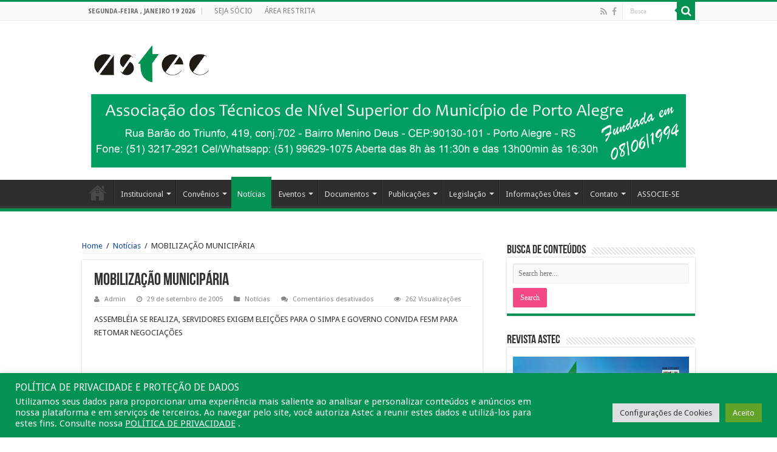

--- FILE ---
content_type: text/html; charset=UTF-8
request_url: https://astecpmpa.com.br/wp-admin/admin-ajax.php?postviews_id=3114&action=postviews&_=1768849973762
body_size: -149
content:
263

--- FILE ---
content_type: application/x-javascript
request_url: https://astecpmpa.com.br/wp-content/plugins/zephyr-project-manager/assets/js/shortcodes.js
body_size: 5985
content:
var zpmNewTaskDate = '';
var ZPM_Manager = new ZephyrProjects();
$ = jQuery;

(function($){
	
	
	jQuery(document).ready(function(){
		jQuery('.zpm-shortcode-progress-bar').each( function() {
			var total_tasks = $(this).data('total_tasks');
			var completed_tasks = $(this).data('completed_tasks')
			var width = (total_tasks !== 0) ? ((completed_tasks / total_tasks) * 100) : 0;
			$(this).css('width', width + '%');
		});


		if (jQuery('body').find('.zpm-shortcode__calendar').length > 0) {
			initializeCalendar();
		}

		jQuery('body').on('click', '.zpm-shortcode__file-upload-btn', function(){
			var taskId = $(this).data('task');
			var projectId = $(this).data('project');
			var subject = 'task';
			
			if (taskId == '' && projectId == '') {
				subjectId = '-1';
			} else if (taskId == '') {
				subjectId = projectId;
				subject = 'project';
			} else if (projectId == '') {
				subjectId = taskId;
				subject = 'task';
			}

			var zpmUploader = null;
			ZephyrProjects.upload_file(zpmUploader, function(res){
				
				var attachments = res;
				var attachment_holder = $('body').find('.zpm-shortcode__file-holder');
	           	for (var i = 0; i < attachments.length; ++i) {
	           		var attachment = attachments[i];
	           		var atts = attachment.attributes;

	           		ZephyrProjects.upload_attachment(atts.id, subject, subjectId, function(res){
						});	
	           		var html = '<div class="zpm_file_item_container" data-project-id="142">\
						<div class="zpm_file_item" data-attachment-id="337" data-attachment-url="' + atts.url + '" data-attachment-name="ivan-torres-376149-unsplash.jpg" data-task-name="" data-attachment-date="30 Apr 2019 05:25">\
						<div class="zpm_file_preview" data-zpm-action="show_info">\
							<span class="zpm_file_image" style="background-image: url(' + atts.url + ');"></span>\
						</div>\
						<h4 class="zpm_file_name">\
							' + atts.filename + ' \
						</h4>\
				</div>\
			</div>';
					attachment_holder.append(html);
	            }
			}, true);
		});

		$('body').on('click', '[data-trigger="new-task-modal"], #zpm-add-task', function(){
			var $btn = jQuery(this);
			var name = $btn.data('name');
			var description = $btn.data('description');
			var project = $btn.data('project');
			var status = $btn.data('status');
			var assignee = $btn.data('assignee');
			var team = $btn.data('team');
			var startDate = $btn.data('start_date');
			var dueDate = $btn.data('due_date');
			var recurrence = $btn.data('recurrence');

			zpmOpenNewTaskModal(function() {
				if (name == 'no') {
					console.log('Hiding name');
					$('body').find('.zpm-new-task-field__name').hide();
				}

				if (description == 'no') {
					console.log('Hiding description');
					$('body').find('.zpm-new-task-description-field').hide();
				}
	
				if (project == 'no') {
					console.log('Hiding project');
					$('body').find('.zpm-new-task-field__project').hide();
				}
	
				if (status == 'no') {
					console.log('Hiding status');
					$('body').find('.zpm-new-task-field__status').hide();
				}
	
				if (assignee == 'no') {
					console.log('Hiding assignee');
					$('body').find('.zpm-new-task-field__assignee').hide();
				}
	
				if (team == 'no') {
					console.log('Hiding team');
					$('body').find('.zpm-new-task-field__team').hide();
				}
	
				if (startDate == 'no') {
					console.log('Hiding startDate');
					$('body').find('.zpm-new-task-field__start-date').hide();
				}
	
				if (dueDate == 'no') {
					console.log('Hiding dueDate');
					$('body').find('.zpm-new-task-field__due-date').hide();
				}
	
				if (recurrence == 'no') {
					console.log('Hiding recurrence');
					$('body').find('.zpm-task-recurrence__wrap').hide();
				}
			});
		});
		
		$('body').on('click', '#zpm-shortcode-modal__new-task #zpm_save_task', function(){
			var modal = jQuery('body').find('#zpm-shortcode-modal__new-task');

			var name = modal.find('#zpm_new_task_name').val();
			var description = modal.find('#zpm_new_task_description').val();
			var project = modal.find('#zpm_new_task_project').val();
			var assignee = modal.find('#zpm_new_task_assignee').val();
			var due_date = modal.find('#zpm_new_task_due_date').val();
			var start_date = modal.find('#zpm_new_task_start_date').val();
			var priority = 'priority_none';
			var status = modal.find('#zpm-new-task__status').val();
			var recurrence_type = modal.find('#zpm-new-task__recurrence-select').val();
			var recurrence_data = {};
			recurrence_data.type = recurrence_type;

			switch(recurrence_type) {
				case 'daily':
					var days = modal.find('#zpm-new-task__recurrence-daily').val();
					var expiration = modal.find('#zpm-new-task__recurrence-expiration-date').val();

					recurrence_data.days = days;
					recurrence_data.expires = expiration;
					break;
				case 'weekly':
					var expiration = modal.find('#zpm-new-task__recurrence-expiration-date-weekly').val();
					recurrence_data.expires = expiration;
					break;
				case 'monthly':
					var expiration = modal.find('#zpm-new-task__recurrence-expiration-date-monthly').val();
					recurrence_data.expires = expiration;
					break;
				case 'annually':
					var expiration = modal.find('#zpm-new-task__recurrence-expiration-date-annual').val();
					recurrence_data.expires = expiration;
					break;
				default:
					break;
			}

			var shortcodeType = $('.zpm-shortcode-task-list').data('type');

			var data = {
	        	task_name: name,
				task_description: description,
				subtasks: [],
				task_project: project,
				task_assignee: assignee,
				task_due_date: due_date,
				task_start_date: start_date,
				task_custom_fields: [],
				frontend: true,
				kanban_col: 1,
				priority: priority,
				status: status,
				shortcode: true,
				recurrence: recurrence_data,
				shortcode_type: shortcodeType
	        }
			ZephyrProjects.create_task( data, function(response){
				jQuery('body').find('.zpm-shortcode-task-list').prepend(response.shortcode_html);
			});

			ZephyrProjects.close_modal();
		});

		$('body').on('click', '.zpm-shortcode-task__delete', function(){
			var parentTask = $(this).closest('.zpm-task-shortcode');
			var taskId = parentTask.data('task-id');
			if (confirm(zpm_localized.strings.delete_task_notice)) {
				ZephyrProjects.remove_task({
					task_id: taskId
				});
				parentTask.remove();
			}
		});

		// Execute file actions
		$('body').on('click', '.zpm_file_action, .zpm_file_preview', function(){
			var action = $(this).data('zpm-action');
			var target = $(this).closest('.zpm_file_item');
			var $container = $(this).closest('.zpm_file_item_container');
			var projectId = $container.data('project-id');
			var fileId = target.data('attachment-id');
			var subjectName = target.data('task-name');

			if (action == 'download_file') {
				var link = document.createElement('a');
				document.body.appendChild(link);
				link.download = target.data('attachment-name');
				link.href = target.data('attachment-url');
				link.click();
			}
			if (action == 'show_info') {
				var file_data = target.data();
				var html = '<div><label class="zpm_label">' + zpm_localized.strings.file_link + '</label>\
				<p><a class="wppm_link" href="' + file_data.attachmentUrl + '">' + file_data.attachmentUrl + '</a></p>\
				<label class="zpm_label">' + zpm_localized.strings.project + '</label>\
				<input type="hidden" id="zpm-file-manager__last-file-id" /> \
				<p>' + subjectName + '</p>\
				<label class="zpm_label">' + zpm_localized.strings.date_uploaded + '</label>\
				<p>' + file_data.attachmentDate + '</p>\
				</div>';
					
				zpmNewModal( zpm_localized.strings.file_info, file_data.attachmentName, html, '', 'zpm_file_info_modal');
				$('body').find('#zpm-file-manager__last-file-id').val(fileId);
			}
			if (action == 'remove_file') {
				if (confirm( zpm_localized.strings.delete_file_notice )) {
					ZephyrProjects.remove_comment({
						comment_id: target.data('attachment-id'),
					}, function(){
						ZephyrProjects.notification( zpm_localized.strings.file_removed );
					});
					$(this).closest('.zpm_file_item_container').remove();
				}
			}
		});

		$('body').on('click', '.zpm-shortcode-background', function(){
			ZephyrProjects.close_modal();
		});

		$('body').on('click', '.zpm-complete-shortcode-task', function(){
			var task = $(this).closest('.zpm-project-shortcode__task');
			if (task.length == 0) {
				task = $(this).closest('.zpm-task-shortcode');
			}
			var taskId = task.data('task-id');
			var checked = !task.hasClass('zpm-task-completed') ? '1' : '0';
			$(this).closest('.zpm-task-card').toggleClass('completed');
			task.toggleClass('zpm-task-completed');
			var data = {
				id: taskId,
				completed: checked
			};
			ZephyrProjects.complete_task(data, function(response){

			});
		});

		$('body').on('click', '[data-edit-task]', function(e){
			if (!$(this).data('edit-task')) {
				return;
			}
			var taskId = $(this).data('task-id');
			var target = $(e.target);

			if (target.hasClass('zpm-complete-shortcode-task') || target.hasClass('zpm-shortcode-task__delete') || target.hasClass('zpm-shortcode-task__comments')) {
				return false;
			}
			zpmNewModal( '', '', '', '<div class="zephyr-shortcode-loader"></div>', 'zpm-shortcode-modal__edit-task');
			ZephyrProjects.ajax({
				action: 'zpm_editTaskModal',
				id: taskId
			}, function(res){
				var modal = jQuery('body').find('#zpm-shortcode-modal__edit-task');
				modal.html(res.html);
				jQuery('body').find('#zpm_edit_task_assignee, #zpm_edit_task_project, #zpm-edit-task-team-selection, #zpm-edit-task__status, #zpm-edit-task__recurrence-select, #zpm-edit-task__recurrence-daily').chosen();
				$('#zpm_edit_task_start_date, #zpm_edit_task_due_date, .zpm-datepicker').datepicker({dateFormat: 'yy-mm-dd' });
			});
		});

		$('body').on('click', '[data-edit-project]', function(e){
			if (!$(this).data('edit-project')) {
				return;
			}
			var projectId = $(this).data('project-id');
			var target = $(e.target);

			if (target.hasClass('zpm-complete-shortcode-task') || target.hasClass('zpm-shortcode-task__delete') || target.hasClass('zpm-shortcode-task__comments')) {
				return false;
			}
			zpmNewModal( '', '', '', '<div class="zephyr-shortcode-loader"></div>', 'zpm-shortcode-modal__edit-project');
			ZephyrProjects.ajax({
				action: 'zpm_editProjectModal',
				id: projectId
			}, function(res){
				var modal = jQuery('body').find('#zpm-shortcode-modal__edit-project');
				modal.html(res.html);
				$('#zpm_edit_project_start_date, #zpm_edit_project_due_date, .zpm-datepicker').datepicker({dateFormat: 'yy-mm-dd' });
			});
		});

		// Show task comments
		$('body').on('click', '.zpm-shortcode-task__comments', function(){
			var taskId = $(this).closest('.zpm-task-shortcode').data('task-id');
			zpmNewModal( '', '', '', '<div class="zephyr-shortcode-loader"></div>', 'zpm-shortcode-modal__task-comments');
			ZephyrProjects.ajax({
				action: 'zpm_getTaskComments',
				id: taskId
			}, function(res){
				var modal = jQuery('body').find('#zpm-shortcode-modal__task-comments');
				modal.html(res.html);
				var html = '<div class="zpm-shortcode-task-comments__input-zone"><input type="text" id="zpm-shortcode-comment__textbox" placeholder="Type here..." class="zpm-task-comment__input" /><span id="zpm-send-comment" class="fa" data-task-id="' + res.data.id + '">Send</span></div>';
				modal.append(html);
			});
		});

		$('body').on('click', '#zpm-shortcode-modal__task-comments #zpm-send-comment', function() {
			var task_id = $(this).data('task-id');
			var text_box = $(this).closest('#zpm-shortcode-modal__task-comments').find('#zpm-shortcode-comment__textbox');
			var message = $.trim(text_box.val());
			message = message.replace(/\<div><br><\/div>/g,'');

			var data = {
			user_id: zpm_localized.user_id,
			subject: 'task',
			subject_id: task_id,
			message: message,
			type: 'message',
			attachments: []
		};

		ZephyrProjects.send_comment(data, function(response) {
			$('body').find('#zpm-shortcode-modal__task-comments .zpm_task_comments').append(response.html);
		});
			//send_message('task', task_id, message);
			text_box.val('');
		});

		// New Task Recurrence
		$('body').on('change', '#zpm-new-task__recurrence-select', function(){
			var val = $(this).val();
			$('body').find('.zpm-new-task__recurrence-section').hide();
			$('body').find('.zpm-new-task__recurrence-section[data-section="' + val + '"]').show();
		});

		// Edit Task Recurrence
		$('body').on('change', '#zpm-edit-task__recurrence-select', function(){
			var val = $(this).val();
			$('body').find('.zpm-edit-task__recurrence-section').hide();
			$('body').find('.zpm-edit-task__recurrence-section[data-section="' + val + '"]').show();
		});

		jQuery('body').on('click', '[data-zpm-delete-task]', function() {
			const taskID = jQuery(this).data('zpm-delete-task');
		
			if (confirm(zpm_localized.strings.delete_task_notice)) {
				console.log('Deleting task', taskID);
				ZephyrProjects.close_modal();
				jQuery('body').find('[data-task-id="' + taskID + '"]').remove();

				ZephyrProjects.remove_task({
					task_id: taskID
				});
			}
		});

		$('body').on('click', '#zpm-update-task__btn', function(){
			var modal = jQuery('body').find('#zpm-shortcode-modal__edit-task');

			var name = modal.find('#zpm_edit_task_name').val();
			var description = modal.find('#zpm_edit_task_description').val();
			var project = modal.find('#zpm_edit_task_project').val();
			var assignee = modal.find('#zpm_edit_task_assignee').val();
			var due_date = modal.find('#zpm_edit_task_due_date').val();
			var start_date = modal.find('#zpm_edit_task_start_date').val();
			var priority = 'priority_none';
			var status = modal.find('#zpm-edit-task__status').val();
			var taskId = modal.find('#zpm-edit-task__id').val();
			var recurrence_type = modal.find('#zpm-edit-task__recurrence-select').val();
			var recurrence_data = {};
			recurrence_data.type = recurrence_type;

			switch(recurrence_type) {
				case 'daily':
					var days = modal.find('#zpm-edit-task__recurrence-daily').val();
					var expiration = modal.find('#zpm-edit-task__recurrence-expiration-date').val();

					recurrence_data.days = days;
					recurrence_data.expires = expiration;
					break;
				case 'weekly':
					var expiration = modal.find('#zpm-edit-task__recurrence-expiration-date-weekly').val();
					recurrence_data.expires = expiration;
					break;
				case 'monthly':
					var expiration = modal.find('#zpm-edit-task__recurrence-expiration-date-monthly').val();
					recurrence_data.expires = expiration;
					break;
				case 'annually':
					var expiration = modal.find('#zpm-edit-task__recurrence-expiration-date-annual').val();
					recurrence_data.expires = expiration;
					break;
				default:
					break;
			}
			var shortcodeType = $('.zpm-shortcode-task-list').data('type');

			var data = {
				task_id: taskId,
	        	task_name: name,
				task_description: description,
				subtasks: [],
				task_project: project,
				task_assignee: assignee,
				task_due_date: due_date,
				task_start_date: start_date,
				task_custom_fields: [],
				frontend: true,
				kanban_col: 1,
				priority: priority,
				status: status,
				recurrence: recurrence_data,
				shortcode: true,
				shortcode_type: shortcodeType
	        }

			ZephyrProjects.update_task( data, function(response){
				jQuery('body').find('.zpm-task-shortcode[data-task-id="' + response.task_id + '"]').replaceWith(response.shortcode_html);
			});

			ZephyrProjects.close_modal();
		});


		$('body').on('click', '#zpm-update-project__btn', function(){
			var modal = jQuery('body').find('#zpm-shortcode-modal__edit-project');
			var projectId = modal.find('[data-ajax-name="project-id"]').val();
			var name = modal.find('[data-ajax-name="name"]').val();
			var description = modal.find('[data-ajax-name="description"]').val();
			var due_date = modal.find('[data-ajax-name="start-date"]').val();
			var start_date = modal.find('[data-ajax-name="due-date"]').val();

	        var data = {
				project_id: projectId,
				project_name: name,
				project_description: description,
				project_due_date: due_date,
				project_start_date: start_date,
				shortcode: true
			};

			ZephyrProjects.update_project( data, function(response){
				jQuery('body').find('.zpm-project-shortcode[data-project-id="' + projectId + '"]').replaceWith(response.shortcode_html);
			});

			ZephyrProjects.close_modal();
		});

		jQuery('#zpm-shortcode__action-button #zpm-add-new-btn').on('click', function(){
			jQuery(this).toggleClass('active');
			jQuery('#zpm-add-new-dropdown').toggleClass('active');
		});

		jQuery('#zpm-shortcode__action-button #zpm-add-new-dropdown li').on('click', function(){
			jQuery(this).closest('#zpm-add-new-dropdown').removeClass('active');
			jQuery('#zpm-add-new-btn').removeClass('active');
		});

		jQuery('#zpm-shortcode__action-button #zpm-add-project').on('click', function(){
			zpmOpenNewProjectModal();
		});

		jQuery('body').on('click', '#zpm-shortcode-modal__new-project #zpm_modal_add_project', function(){
			//var form 
			var form = jQuery(this).closest('#zpm-shortcode-modal__new-project');
			var name = form.find('.zpm_project_name_input').val();
			var description = form.find('#zpm-new-project-description').val();

			var data = {
				project_name: name,
				project_description: description,
				project_categories: '',
				project_due_date: '',
				type: 'list',
				priority: '',
				categories: []
			};

			ZPM_Manager.create_project( data, function(response){
				jQuery.event.trigger( { type: 'zephyr_project_created', ndata: response } );
			});
			ZephyrProjects.close_modal();
		});

		// Progress charts for projects
		jQuery('.zpm-project-progress__shortcode').each(function(){
			var doughnut_chart;
			var zpm_project_doughnut_data;
			var projectId = jQuery(this).data('project-id');
			var element = jQuery(this);

			var colorCompleted = element.data('color-completed');
			var colorPending = element.data('color-pending');
			var colorOverdue = element.data('color-overdue');

			ZephyrProjects.ajax({
				action: 'zpm_project_task_progress',
				project_id: projectId
			}, function(response){
				var zpm_progress_chart = element[0];
				var completed_projects = response.completed;
				var pending_projects = response.pending;
				var overdue_tasks = response.overdue;

			    zpm_project_doughnut_data = {
				    labels: [
				        zpm_localized.strings.completed_tasks,
				        zpm_localized.strings.pending_tasks,
				        zpm_localized.strings.overdue_tasks
				    ],
				    datasets: [{
			            data: [ completed_projects, pending_projects, overdue_tasks ],
			            backgroundColor: [
			            	colorCompleted,
			                colorPending,
			                colorOverdue,
			            ],
			            borderWidth: 0
			        }]
				};
				 
				var chart_options = {
				  cutoutPercentage: 70,
				  legend: {
				    position: 'bottom'
				  },
				  animation: {
				    animateRotate: true,
				    animateScale: true
				  }
				};

				chart_options.tooltips = {
			        yAlign: 'bottom',
			        callbacks: {
			            labelColor: function(tooltipItem, chart) {
			                return {
			                    backgroundColor: 'rgba(20, 170, 245, .7)',
			                    color: 'rgb(255,255,255)'
			                }
			            },
			            labelTextColor: function(tooltipItem, chart) {
			                return '#fff';
			            },
			            labelChartColor: function(tooltipItem, chart) {
			                return {
			                    backgroundColor: 'rgba(20, 170, 245, .7)',
			                    color: 'rgb(255,255,255)'
			                }
			            },
			            labelTextChartColor: function(tooltipItem, chart) {
			                return "rgb(255,255,255)"
			            },
			        },
			    }

			    if (zpm_progress_chart !== null) {
					doughnut_chart = new Chart(zpm_progress_chart, {
					  type: 'doughnut',
					  data: zpm_project_doughnut_data,
					  options: chart_options
					});
				}
			});
		});
	});


	function initializeCalendar() {
		var tasks = [];
		var firstDay = typeof zpm_localized.settings.first_day !== "undefined" ? zpm_localized.settings.first_day : 1;
		var calendar = null;
		var assignee = $('.zpm-shortcode__calendar').data('user');
		var isCompleted = $('.zpm-shortcode__calendar').data('completed');

		ZephyrProjects.getCalendarItems(function(data){

			$.each( data, function( key, val ) {
				//var url = zpm_localized.is_admin ? zpm_localized.tasks_url + '&action=view_task&task_id=' + val.id : zpm_localized.manager_home + '?action=task&id=' + val.id;
				var completed = (val.completed !== '0') ? 'completed' : 'not-completed';

				if (isCompleted == '0' && val.completed == '1') {
					return;
				} else if (isCompleted == '1' && val.completed == '0') {
					return;
				}

				var project_name = zpm_localized.strings.none;

				var itemType = 'task';

				if (typeof val.itemType !== 'undefined') {
					itemType = val.itemType;
					switch(val.itemType) {
						case 'milestone':
							url = zpm_localized.is_admin ? '' : zpm_localized.manager_home + '?action=milestones';
							break;
						default:
							break;
					}
				}
				var otherData = [];

				if ( typeof val.project_data !== "undefined" && val.project_data !== null ) {
					project_name = val.project_data.name;
				}

				if (assignee !== 'all') {
					if (assignee == 'current') {
						var count = 0;
						val.assignees.forEach( function( member ) {
					    	
					    	if ( member.id == zpm_localized.user_id ) {
					    		count++;
					    	}
					    });

					    if (count <= 0) {
					    	return;
					    }
					}
				}

				if ( typeof val.data !== "undefined" && val.data !== null ) {
					otherData = val.data;
				}


				if (typeof val.otherDays !== 'undefined') {
					val.otherDays.forEach(function(date){
						tasks.push({
							id: val.id,
							title: val.name,
							description: val.description,
							start: date,
							end: date,
							className: completed,
							project: project_name,
							assignee: val.assignee,
							assignees: val.assignees,
							completed: val.completed,
							status: val.status,
							team: val.team,
							project_id: val.project,
							styles: val.styles,
							itemType: itemType,
							data: otherData
						});
					});
				} else {
					tasks.push({
						id: val.id,
						title: val.name,
						description: val.description,
						start: val.date_due,
						end: val.date_due,
						className: completed,
						project: project_name,
						assignee: val.assignee,
						assignees: val.assignees,
						completed: val.completed,
						status: val.status,
						team: val.team,
						project_id: val.project,
						styles: val.styles,
						itemType: itemType,
						data: otherData
					});
				}
			});

			var options = {
				header: {
				   right: 'month, agendaWeek, today prev,next'
				},
				monthNames: zpm_localized.strings.month_names,
				dayNames: zpm_localized.strings.day_names,
				dayNamesShort: zpm_localized.strings.day_names_short,
				firstDay: firstDay,
				buttonText: zpm_localized.strings.button_text,
				events: tasks,
				editable: true,
				eventRender: function(event, element) {
				
					if (event.completed == '1') {
						element.prepend('<span class="zpm-calendar__completed">' + zpm_localized.strings.completed + '</span>');
					}

					element.attr("status", event.status);
					element.attr("data-team", event.team);
					element.attr("data-project", event.project_id);
					element.attr("data-assignee", event.assignee);
					element.attr("data-completed", event.completed);
					// element.attr("data-edit-task", "true");
					element.attr("data-task-id", event.id);
					element.attr("style", event.styles);
				    element.find(".fc-title").remove();
				    element.find(".fc-event-time").remove();
				    var new_description =
				    '<strong>' + event.title + '</strong><br/>'
				    + '<strong>Description: </strong><p class="zpm-calendar__description">' + event.description + '</p><br/>'
				        + '<strong>Project: </strong>' + event.project + '<br/>'
				        + '<strong>Assignee: </strong>'
				    ;
				    var count = 0;
				    event.assignees.forEach( function( assignee ) {
				    	if ( count <= 0 ) {
				    		new_description = new_description + assignee.name
				    	} else {
				    		new_description = new_description + ', ' + assignee.name
				    	}
				    	count++;
				    });

				    if ( event.assignees.length <= 0 ) {
				    	new_description = new_description + zpm_localized.strings.none;
				    }

				    new_description = new_description + '<br/>';
				    element.append(new_description);
				    //ZephyrProjects.filter_event(element, event);
				},
				eventDrop: function(info) {
					ZephyrProjects.updateTaskDueDate(info.id, info.start.toString(), function(response){
					});
				},
				dayClick: function(date, jsEvent, view) {
					var thisDate = new Date(parseInt(date._i));
					var dateFormat = $.datepicker.formatDate('yy-mm-dd', thisDate);
					zpmNewTaskDate = dateFormat;
					zpmOpenNewTaskModal();
		            //alert('Clicked on: ' + date.getDate()+"/"+date.getMonth()+"/"+date.getFullYear());  
		        },
			}

			calendar = $('.zpm-shortcode__calendar').fullCalendar( options );

			$('body').find('.zpm_task_loader').remove();

			if (ZephyrProjects.isCalendarPage()) {
				jQuery('.fc-month-button').text(zpm_localized.strings.month);
				jQuery('.fc-agendaWeek-button').text(zpm_localized.strings.week);
				jQuery('.fc-today-button').text(zpm_localized.strings.today);
			}
		});
	}
})(jQuery)

function zpmNewModal(subject, header, content, buttons, modal_id, task_id, options, project_id, navigation) {

		var modal_navigation = (typeof navigation !== 'undefined' && navigation !== '') ? navigation : '';
		var modal_settings = (typeof options !== 'undefined' && options !== '') ? '<span class="zpm_modal_options_btn" data-dropdown-id="zpm_view_task_dropdown"><i class="dashicons dashicons-menu"></i>' + options + '</span>' : '';
		var modal = '<div id="' + modal_id + '" class="zpm-modal zpm-shortcode-modal" data-modal-action="remove" data-task-id="' + task_id + '" data-project-id="' + project_id + '">' +
					'<div class="zpm_modal_body">' +
						'<h2>' + subject + '</h2>' +
						'<h3 class="zpm_modal_task_name">' + header + '</h3>' + modal_settings +
						modal_navigation +
						'<div class="zpm_modal_content">' + content + '</div>' +
						'<div class="zpm_modal_buttons">' + buttons + '</div>' + 
					'</div>' +
				'</div';
		if ($('body').find('#zpm_modal_background').length <= 0) {
			modal = '<div id="zpm_modal_background" class="zpm-shortcode-background"></div>' + modal;
		}
		$('body').append(modal);
		ZephyrProjects.open_modal(modal_id);
	}

	function zpmOpenNewTaskModal(callback){
		zpmNewModal( '', '', '', '<div class="zephyr-shortcode-loader"></div>', 'zpm-shortcode-modal__new-task');
		ZephyrProjects.ajax({
			action: 'zpm_newTaskModal'
		}, function(res){
			var modal = jQuery('body').find('#zpm-shortcode-modal__new-task');
			modal.html(res.html);
			jQuery('body').find('#zpm_new_task_assignee, #zpm_new_task_project, #zpm-new-task-team-selection, #zpm-new-task__status, #zpm-new-task__recurrence-select, #zpm-new-task__recurrence-daily').chosen();
			$('#zpm_new_task_start_date, #zpm_new_task_due_date, .zpm-datepicker').datepicker({dateFormat: 'yy-mm-dd' });

			if (zpmNewTaskDate !== '') {
				$('body').find('#zpm_new_task_start_date').val(zpmNewTaskDate);
				$('body').find('#zpm_new_task_due_date').val(zpmNewTaskDate);
			}

			if (typeof callback == 'function') {
				callback();
			}
		});
	}


function zpmOpenNewProjectModal(){
		zpmNewModal( '', '', '', '<div class="zephyr-shortcode-loader"></div>', 'zpm-shortcode-modal__new-project');
		ZephyrProjects.ajax({
			action: 'zpm_newProjectModal'
		}, function(res){
			var modal = jQuery('body').find('#zpm-shortcode-modal__new-project');
			modal.html(res.html);

			$('#zpm_new_project_start_date, #zpm_new_project_due_date, .zpm-datepicker').datepicker({dateFormat: 'yy-mm-dd' });

			// if (zpmNewTaskDate !== '') {
			// 	$('body').find('#zpm_new_task_start_date').val(zpmNewTaskDate);
			// 	$('body').find('#zpm_new_task_due_date').val(zpmNewTaskDate);
			// }
		});
	}